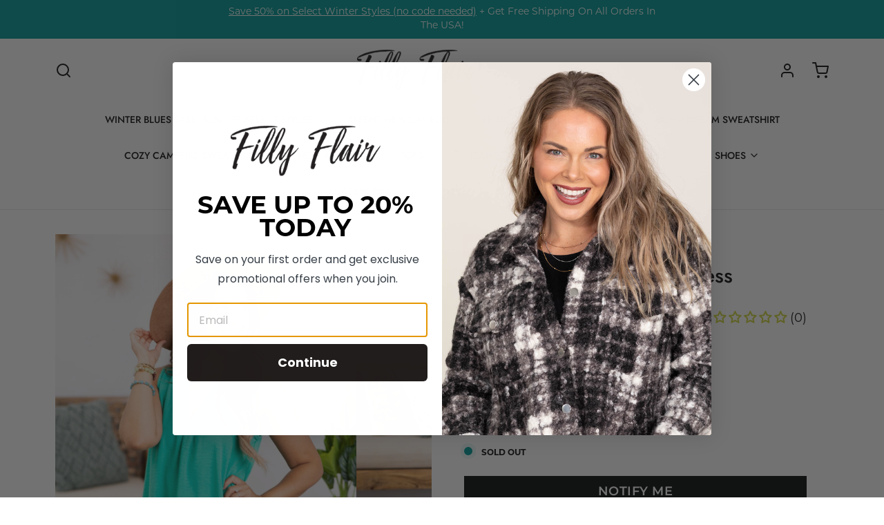

--- FILE ---
content_type: text/css;charset=utf-8
request_url: https://use.typekit.net/dru7con.css
body_size: 519
content:
/*
 * The Typekit service used to deliver this font or fonts for use on websites
 * is provided by Adobe and is subject to these Terms of Use
 * http://www.adobe.com/products/eulas/tou_typekit. For font license
 * information, see the list below.
 *
 * baskerville-urw:
 *   - http://typekit.com/eulas/000000000000000077359eea
 *   - http://typekit.com/eulas/000000000000000077359ef0
 *   - http://typekit.com/eulas/000000000000000077359f01
 *   - http://typekit.com/eulas/000000000000000077359f03
 *
 * © 2009-2026 Adobe Systems Incorporated. All Rights Reserved.
 */
/*{"last_published":"2023-03-31 19:26:36 UTC"}*/

@import url("https://p.typekit.net/p.css?s=1&k=dru7con&ht=tk&f=12046.12048.12051.12054&a=145001768&app=typekit&e=css");

@font-face {
font-family:"baskerville-urw";
src:url("https://use.typekit.net/af/50c03d/000000000000000077359eea/30/l?primer=7cdcb44be4a7db8877ffa5c0007b8dd865b3bbc383831fe2ea177f62257a9191&fvd=n4&v=3") format("woff2"),url("https://use.typekit.net/af/50c03d/000000000000000077359eea/30/d?primer=7cdcb44be4a7db8877ffa5c0007b8dd865b3bbc383831fe2ea177f62257a9191&fvd=n4&v=3") format("woff"),url("https://use.typekit.net/af/50c03d/000000000000000077359eea/30/a?primer=7cdcb44be4a7db8877ffa5c0007b8dd865b3bbc383831fe2ea177f62257a9191&fvd=n4&v=3") format("opentype");
font-display:auto;font-style:normal;font-weight:400;font-stretch:normal;
}

@font-face {
font-family:"baskerville-urw";
src:url("https://use.typekit.net/af/3ba342/000000000000000077359ef0/30/l?primer=7cdcb44be4a7db8877ffa5c0007b8dd865b3bbc383831fe2ea177f62257a9191&fvd=n7&v=3") format("woff2"),url("https://use.typekit.net/af/3ba342/000000000000000077359ef0/30/d?primer=7cdcb44be4a7db8877ffa5c0007b8dd865b3bbc383831fe2ea177f62257a9191&fvd=n7&v=3") format("woff"),url("https://use.typekit.net/af/3ba342/000000000000000077359ef0/30/a?primer=7cdcb44be4a7db8877ffa5c0007b8dd865b3bbc383831fe2ea177f62257a9191&fvd=n7&v=3") format("opentype");
font-display:auto;font-style:normal;font-weight:700;font-stretch:normal;
}

@font-face {
font-family:"baskerville-urw";
src:url("https://use.typekit.net/af/1a61de/000000000000000077359f01/30/l?primer=7cdcb44be4a7db8877ffa5c0007b8dd865b3bbc383831fe2ea177f62257a9191&fvd=i4&v=3") format("woff2"),url("https://use.typekit.net/af/1a61de/000000000000000077359f01/30/d?primer=7cdcb44be4a7db8877ffa5c0007b8dd865b3bbc383831fe2ea177f62257a9191&fvd=i4&v=3") format("woff"),url("https://use.typekit.net/af/1a61de/000000000000000077359f01/30/a?primer=7cdcb44be4a7db8877ffa5c0007b8dd865b3bbc383831fe2ea177f62257a9191&fvd=i4&v=3") format("opentype");
font-display:auto;font-style:italic;font-weight:400;font-stretch:normal;
}

@font-face {
font-family:"baskerville-urw";
src:url("https://use.typekit.net/af/5139d1/000000000000000077359f03/30/l?primer=7cdcb44be4a7db8877ffa5c0007b8dd865b3bbc383831fe2ea177f62257a9191&fvd=i7&v=3") format("woff2"),url("https://use.typekit.net/af/5139d1/000000000000000077359f03/30/d?primer=7cdcb44be4a7db8877ffa5c0007b8dd865b3bbc383831fe2ea177f62257a9191&fvd=i7&v=3") format("woff"),url("https://use.typekit.net/af/5139d1/000000000000000077359f03/30/a?primer=7cdcb44be4a7db8877ffa5c0007b8dd865b3bbc383831fe2ea177f62257a9191&fvd=i7&v=3") format("opentype");
font-display:auto;font-style:italic;font-weight:700;font-stretch:normal;
}

.tk-baskerville-urw { font-family: "baskerville-urw",serif; }


--- FILE ---
content_type: text/javascript; charset=utf-8
request_url: https://www.fillyflair.com/products/jade-sleeveless-v-neck-dress.js
body_size: 1054
content:
{"id":7196186181695,"title":"Jade Sleeveless V-Neck Dress","handle":"jade-sleeveless-v-neck-dress","description":"\u003ch5\u003e\u003cstrong\u003eProduct Details\u003c\/strong\u003e\u003c\/h5\u003e\n\u003c!--content--\u003e\n\u003cul\u003e\n\u003cli\u003eColors: Jade\u003cbr\u003e\n\u003c\/li\u003e\n\u003cli\u003ePrint: Solid\u003cbr\u003e\n\u003c\/li\u003e\n\u003cli\u003eCollar: V-Neck\u003cbr\u003e\n\u003c\/li\u003e\n\u003cli\u003eSleeve: Sleeveless\u003cbr\u003e\n\u003c\/li\u003e\n\u003cli\u003eHemline: Straight\u003c\/li\u003e\n\u003c\/ul\u003e\n\u003ch5\u003e\u003c\/h5\u003e\n\u003c!--section--\u003e\n\u003ch5\u003e\u003cstrong\u003eMaterial and Care\u003c\/strong\u003e\u003c\/h5\u003e\n\u003c!--content--\u003e\n\u003cul\u003e\n\u003cli\u003e100% Polyester\u003c\/li\u003e\n\u003cli\u003eHand Wash Cold\u003c\/li\u003e\n\u003cli\u003eHang\/Line Dry\u003c\/li\u003e\n\u003c\/ul\u003e\n\u003ch5\u003e\u003c\/h5\u003e\n\u003c!--section--\u003e\n\u003ch5\u003e\u003cstrong\u003eSize and Fit\u003c\/strong\u003e\u003c\/h5\u003e\n\u003c!--content--\u003e\n\u003cul\u003e\n\u003cli\u003eSmall: Bust 36\" Waist 38\" Length 34.5\"\u003cbr data-mce-fragment=\"1\"\u003e\n\u003c\/li\u003e\n\u003cli\u003eMedium: Bust 38\" Waist 40\" Length 35\"\u003cbr data-mce-fragment=\"1\"\u003e\n\u003c\/li\u003e\n\u003cli\u003eLarge: Bust 40\" Waist 42\" Length 35.5\"\u003c\/li\u003e\n\u003cli\u003eModel is 5'1 and wearing a size small\u003c\/li\u003e\n\u003c\/ul\u003e\n\u003ch5\u003e\u003c\/h5\u003e","published_at":"2023-06-28T10:27:07-05:00","created_at":"2023-06-22T12:13:12-05:00","vendor":"FSL Apparel","type":"Dresses","tags":["25_under_dress_sale","30_off_sitewide","30_under_dress_sale","40_off_dress_sale","40_off_dresses_jumpsuits_rompers_hello_fall_sale","40_off_sale_size_large","40_off_sitewide","bogosale_dresses_rompers_jumpsuits","discount-ok","dresses","dresses_sale_collection","FASHION DRESSES","hello_fall_sale","L","labordaysale_dresses","labordaysale_dresses_rompers_jumpsuits","long_weekend_sale","long_weekend_sale_large","M","new_collection","pink_friday","S","sale_size_large","sale_size_small","short_dresses_collection","STY-SD4172 KELLY GREEN","treat_31","work_approved_collection","zero_out_no_show"],"price":2999,"price_min":2999,"price_max":2999,"available":false,"price_varies":false,"compare_at_price":3800,"compare_at_price_min":3800,"compare_at_price_max":3800,"compare_at_price_varies":false,"variants":[{"id":40127493865535,"title":"S","option1":"S","option2":null,"option3":null,"sku":"06001-413149-JADE-S","requires_shipping":true,"taxable":true,"featured_image":null,"available":false,"name":"Jade Sleeveless V-Neck Dress - S","public_title":"S","options":["S"],"price":2999,"weight":187,"compare_at_price":3800,"inventory_quantity":0,"inventory_management":"shopify","inventory_policy":"deny","barcode":"06001-413149-JADE-S","quantity_rule":{"min":1,"max":null,"increment":1},"quantity_price_breaks":[],"requires_selling_plan":false,"selling_plan_allocations":[]},{"id":40127493898303,"title":"M","option1":"M","option2":null,"option3":null,"sku":"06001-413149-JADE-M","requires_shipping":true,"taxable":true,"featured_image":null,"available":false,"name":"Jade Sleeveless V-Neck Dress - M","public_title":"M","options":["M"],"price":2999,"weight":187,"compare_at_price":3800,"inventory_quantity":0,"inventory_management":"shopify","inventory_policy":"deny","barcode":"06001-413149-JADE-M","quantity_rule":{"min":1,"max":null,"increment":1},"quantity_price_breaks":[],"requires_selling_plan":false,"selling_plan_allocations":[]},{"id":40127493931071,"title":"L","option1":"L","option2":null,"option3":null,"sku":"06001-413149-JADE-L","requires_shipping":true,"taxable":true,"featured_image":null,"available":false,"name":"Jade Sleeveless V-Neck Dress - L","public_title":"L","options":["L"],"price":2999,"weight":187,"compare_at_price":3800,"inventory_quantity":0,"inventory_management":"shopify","inventory_policy":"deny","barcode":"06001-413149-JADE-L","quantity_rule":{"min":1,"max":null,"increment":1},"quantity_price_breaks":[],"requires_selling_plan":false,"selling_plan_allocations":[]}],"images":["\/\/cdn.shopify.com\/s\/files\/1\/1666\/8903\/files\/3D4A5957_d52f516c-1472-41df-92f7-7a1214f2372c.jpg?v=1687931565","\/\/cdn.shopify.com\/s\/files\/1\/1666\/8903\/files\/3D4A5954_a4348d85-0b56-483f-b011-93b45af9a7c0.jpg?v=1687931501","\/\/cdn.shopify.com\/s\/files\/1\/1666\/8903\/files\/3D4A5959_0f488e0a-f6e3-450a-8b6b-617e4aed97d7.jpg?v=1687931542","\/\/cdn.shopify.com\/s\/files\/1\/1666\/8903\/files\/3D4A5960_d733a6b4-48cc-4072-9e3b-7fc8563c7dd4.jpg?v=1687931695"],"featured_image":"\/\/cdn.shopify.com\/s\/files\/1\/1666\/8903\/files\/3D4A5957_d52f516c-1472-41df-92f7-7a1214f2372c.jpg?v=1687931565","options":[{"name":"Size","position":1,"values":["S","M","L"]}],"url":"\/products\/jade-sleeveless-v-neck-dress","media":[{"alt":"Jade Sleeveless V-Neck Dress - Filly Flair","id":23507110821951,"position":1,"preview_image":{"aspect_ratio":0.667,"height":1800,"width":1200,"src":"https:\/\/cdn.shopify.com\/s\/files\/1\/1666\/8903\/files\/3D4A5957_d52f516c-1472-41df-92f7-7a1214f2372c.jpg?v=1687931565"},"aspect_ratio":0.667,"height":1800,"media_type":"image","src":"https:\/\/cdn.shopify.com\/s\/files\/1\/1666\/8903\/files\/3D4A5957_d52f516c-1472-41df-92f7-7a1214f2372c.jpg?v=1687931565","width":1200},{"alt":"Jade Sleeveless V-Neck Dress - Filly Flair","id":23507110854719,"position":2,"preview_image":{"aspect_ratio":0.667,"height":1800,"width":1200,"src":"https:\/\/cdn.shopify.com\/s\/files\/1\/1666\/8903\/files\/3D4A5954_a4348d85-0b56-483f-b011-93b45af9a7c0.jpg?v=1687931501"},"aspect_ratio":0.667,"height":1800,"media_type":"image","src":"https:\/\/cdn.shopify.com\/s\/files\/1\/1666\/8903\/files\/3D4A5954_a4348d85-0b56-483f-b011-93b45af9a7c0.jpg?v=1687931501","width":1200},{"alt":"Jade Sleeveless V-Neck Dress - Filly Flair","id":23507110953023,"position":3,"preview_image":{"aspect_ratio":0.667,"height":1800,"width":1200,"src":"https:\/\/cdn.shopify.com\/s\/files\/1\/1666\/8903\/files\/3D4A5959_0f488e0a-f6e3-450a-8b6b-617e4aed97d7.jpg?v=1687931542"},"aspect_ratio":0.667,"height":1800,"media_type":"image","src":"https:\/\/cdn.shopify.com\/s\/files\/1\/1666\/8903\/files\/3D4A5959_0f488e0a-f6e3-450a-8b6b-617e4aed97d7.jpg?v=1687931542","width":1200},{"alt":"Jade Sleeveless V-Neck Dress - Filly Flair","id":23507110985791,"position":4,"preview_image":{"aspect_ratio":0.667,"height":1800,"width":1200,"src":"https:\/\/cdn.shopify.com\/s\/files\/1\/1666\/8903\/files\/3D4A5960_d733a6b4-48cc-4072-9e3b-7fc8563c7dd4.jpg?v=1687931695"},"aspect_ratio":0.667,"height":1800,"media_type":"image","src":"https:\/\/cdn.shopify.com\/s\/files\/1\/1666\/8903\/files\/3D4A5960_d733a6b4-48cc-4072-9e3b-7fc8563c7dd4.jpg?v=1687931695","width":1200}],"requires_selling_plan":false,"selling_plan_groups":[]}

--- FILE ---
content_type: text/javascript; charset=utf-8
request_url: https://www.fillyflair.com/products/jade-sleeveless-v-neck-dress.js
body_size: 1039
content:
{"id":7196186181695,"title":"Jade Sleeveless V-Neck Dress","handle":"jade-sleeveless-v-neck-dress","description":"\u003ch5\u003e\u003cstrong\u003eProduct Details\u003c\/strong\u003e\u003c\/h5\u003e\n\u003c!--content--\u003e\n\u003cul\u003e\n\u003cli\u003eColors: Jade\u003cbr\u003e\n\u003c\/li\u003e\n\u003cli\u003ePrint: Solid\u003cbr\u003e\n\u003c\/li\u003e\n\u003cli\u003eCollar: V-Neck\u003cbr\u003e\n\u003c\/li\u003e\n\u003cli\u003eSleeve: Sleeveless\u003cbr\u003e\n\u003c\/li\u003e\n\u003cli\u003eHemline: Straight\u003c\/li\u003e\n\u003c\/ul\u003e\n\u003ch5\u003e\u003c\/h5\u003e\n\u003c!--section--\u003e\n\u003ch5\u003e\u003cstrong\u003eMaterial and Care\u003c\/strong\u003e\u003c\/h5\u003e\n\u003c!--content--\u003e\n\u003cul\u003e\n\u003cli\u003e100% Polyester\u003c\/li\u003e\n\u003cli\u003eHand Wash Cold\u003c\/li\u003e\n\u003cli\u003eHang\/Line Dry\u003c\/li\u003e\n\u003c\/ul\u003e\n\u003ch5\u003e\u003c\/h5\u003e\n\u003c!--section--\u003e\n\u003ch5\u003e\u003cstrong\u003eSize and Fit\u003c\/strong\u003e\u003c\/h5\u003e\n\u003c!--content--\u003e\n\u003cul\u003e\n\u003cli\u003eSmall: Bust 36\" Waist 38\" Length 34.5\"\u003cbr data-mce-fragment=\"1\"\u003e\n\u003c\/li\u003e\n\u003cli\u003eMedium: Bust 38\" Waist 40\" Length 35\"\u003cbr data-mce-fragment=\"1\"\u003e\n\u003c\/li\u003e\n\u003cli\u003eLarge: Bust 40\" Waist 42\" Length 35.5\"\u003c\/li\u003e\n\u003cli\u003eModel is 5'1 and wearing a size small\u003c\/li\u003e\n\u003c\/ul\u003e\n\u003ch5\u003e\u003c\/h5\u003e","published_at":"2023-06-28T10:27:07-05:00","created_at":"2023-06-22T12:13:12-05:00","vendor":"FSL Apparel","type":"Dresses","tags":["25_under_dress_sale","30_off_sitewide","30_under_dress_sale","40_off_dress_sale","40_off_dresses_jumpsuits_rompers_hello_fall_sale","40_off_sale_size_large","40_off_sitewide","bogosale_dresses_rompers_jumpsuits","discount-ok","dresses","dresses_sale_collection","FASHION DRESSES","hello_fall_sale","L","labordaysale_dresses","labordaysale_dresses_rompers_jumpsuits","long_weekend_sale","long_weekend_sale_large","M","new_collection","pink_friday","S","sale_size_large","sale_size_small","short_dresses_collection","STY-SD4172 KELLY GREEN","treat_31","work_approved_collection","zero_out_no_show"],"price":2999,"price_min":2999,"price_max":2999,"available":false,"price_varies":false,"compare_at_price":3800,"compare_at_price_min":3800,"compare_at_price_max":3800,"compare_at_price_varies":false,"variants":[{"id":40127493865535,"title":"S","option1":"S","option2":null,"option3":null,"sku":"06001-413149-JADE-S","requires_shipping":true,"taxable":true,"featured_image":null,"available":false,"name":"Jade Sleeveless V-Neck Dress - S","public_title":"S","options":["S"],"price":2999,"weight":187,"compare_at_price":3800,"inventory_quantity":0,"inventory_management":"shopify","inventory_policy":"deny","barcode":"06001-413149-JADE-S","quantity_rule":{"min":1,"max":null,"increment":1},"quantity_price_breaks":[],"requires_selling_plan":false,"selling_plan_allocations":[]},{"id":40127493898303,"title":"M","option1":"M","option2":null,"option3":null,"sku":"06001-413149-JADE-M","requires_shipping":true,"taxable":true,"featured_image":null,"available":false,"name":"Jade Sleeveless V-Neck Dress - M","public_title":"M","options":["M"],"price":2999,"weight":187,"compare_at_price":3800,"inventory_quantity":0,"inventory_management":"shopify","inventory_policy":"deny","barcode":"06001-413149-JADE-M","quantity_rule":{"min":1,"max":null,"increment":1},"quantity_price_breaks":[],"requires_selling_plan":false,"selling_plan_allocations":[]},{"id":40127493931071,"title":"L","option1":"L","option2":null,"option3":null,"sku":"06001-413149-JADE-L","requires_shipping":true,"taxable":true,"featured_image":null,"available":false,"name":"Jade Sleeveless V-Neck Dress - L","public_title":"L","options":["L"],"price":2999,"weight":187,"compare_at_price":3800,"inventory_quantity":0,"inventory_management":"shopify","inventory_policy":"deny","barcode":"06001-413149-JADE-L","quantity_rule":{"min":1,"max":null,"increment":1},"quantity_price_breaks":[],"requires_selling_plan":false,"selling_plan_allocations":[]}],"images":["\/\/cdn.shopify.com\/s\/files\/1\/1666\/8903\/files\/3D4A5957_d52f516c-1472-41df-92f7-7a1214f2372c.jpg?v=1687931565","\/\/cdn.shopify.com\/s\/files\/1\/1666\/8903\/files\/3D4A5954_a4348d85-0b56-483f-b011-93b45af9a7c0.jpg?v=1687931501","\/\/cdn.shopify.com\/s\/files\/1\/1666\/8903\/files\/3D4A5959_0f488e0a-f6e3-450a-8b6b-617e4aed97d7.jpg?v=1687931542","\/\/cdn.shopify.com\/s\/files\/1\/1666\/8903\/files\/3D4A5960_d733a6b4-48cc-4072-9e3b-7fc8563c7dd4.jpg?v=1687931695"],"featured_image":"\/\/cdn.shopify.com\/s\/files\/1\/1666\/8903\/files\/3D4A5957_d52f516c-1472-41df-92f7-7a1214f2372c.jpg?v=1687931565","options":[{"name":"Size","position":1,"values":["S","M","L"]}],"url":"\/products\/jade-sleeveless-v-neck-dress","media":[{"alt":"Jade Sleeveless V-Neck Dress - Filly Flair","id":23507110821951,"position":1,"preview_image":{"aspect_ratio":0.667,"height":1800,"width":1200,"src":"https:\/\/cdn.shopify.com\/s\/files\/1\/1666\/8903\/files\/3D4A5957_d52f516c-1472-41df-92f7-7a1214f2372c.jpg?v=1687931565"},"aspect_ratio":0.667,"height":1800,"media_type":"image","src":"https:\/\/cdn.shopify.com\/s\/files\/1\/1666\/8903\/files\/3D4A5957_d52f516c-1472-41df-92f7-7a1214f2372c.jpg?v=1687931565","width":1200},{"alt":"Jade Sleeveless V-Neck Dress - Filly Flair","id":23507110854719,"position":2,"preview_image":{"aspect_ratio":0.667,"height":1800,"width":1200,"src":"https:\/\/cdn.shopify.com\/s\/files\/1\/1666\/8903\/files\/3D4A5954_a4348d85-0b56-483f-b011-93b45af9a7c0.jpg?v=1687931501"},"aspect_ratio":0.667,"height":1800,"media_type":"image","src":"https:\/\/cdn.shopify.com\/s\/files\/1\/1666\/8903\/files\/3D4A5954_a4348d85-0b56-483f-b011-93b45af9a7c0.jpg?v=1687931501","width":1200},{"alt":"Jade Sleeveless V-Neck Dress - Filly Flair","id":23507110953023,"position":3,"preview_image":{"aspect_ratio":0.667,"height":1800,"width":1200,"src":"https:\/\/cdn.shopify.com\/s\/files\/1\/1666\/8903\/files\/3D4A5959_0f488e0a-f6e3-450a-8b6b-617e4aed97d7.jpg?v=1687931542"},"aspect_ratio":0.667,"height":1800,"media_type":"image","src":"https:\/\/cdn.shopify.com\/s\/files\/1\/1666\/8903\/files\/3D4A5959_0f488e0a-f6e3-450a-8b6b-617e4aed97d7.jpg?v=1687931542","width":1200},{"alt":"Jade Sleeveless V-Neck Dress - Filly Flair","id":23507110985791,"position":4,"preview_image":{"aspect_ratio":0.667,"height":1800,"width":1200,"src":"https:\/\/cdn.shopify.com\/s\/files\/1\/1666\/8903\/files\/3D4A5960_d733a6b4-48cc-4072-9e3b-7fc8563c7dd4.jpg?v=1687931695"},"aspect_ratio":0.667,"height":1800,"media_type":"image","src":"https:\/\/cdn.shopify.com\/s\/files\/1\/1666\/8903\/files\/3D4A5960_d733a6b4-48cc-4072-9e3b-7fc8563c7dd4.jpg?v=1687931695","width":1200}],"requires_selling_plan":false,"selling_plan_groups":[]}